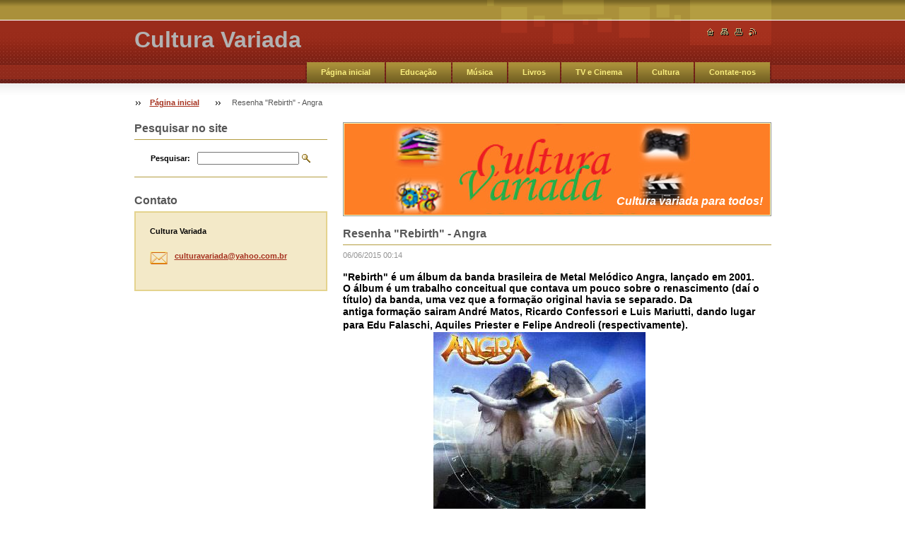

--- FILE ---
content_type: text/html; charset=UTF-8
request_url: https://cultura-variada.webnode.page/news/resenha-rebirth-angra/
body_size: 11320
content:
<!--[if lte IE 9]><!DOCTYPE HTML PUBLIC "-//W3C//DTD HTML 4.01 Transitional//EN" "https://www.w3.org/TR/html4/loose.dtd"><![endif]-->
<!DOCTYPE html>

<!--[if IE]><html class="ie" lang="pt-br"><![endif]-->
<!--[if gt IE 9]><!--> 
<html lang="pt-br">
<!--<![endif]-->

    <head>
        <!--[if lt IE 8]><meta http-equiv="X-UA-Compatible" content="IE=EmulateIE7"><![endif]--><!--[if IE 8]><meta http-equiv="X-UA-Compatible" content="IE=EmulateIE8"><![endif]--><!--[if IE 9]><meta http-equiv="X-UA-Compatible" content="IE=EmulateIE9"><![endif]-->
        <base href="https://cultura-variada.webnode.page/">
  <meta charset="utf-8">
  <meta name="description" content="">
  <meta name="keywords" content="musica, música, rock, metal, heavy, heavy metal, Angra, Rebirth">
  <meta name="generator" content="Webnode">
  <meta name="apple-mobile-web-app-capable" content="yes">
  <meta name="apple-mobile-web-app-status-bar-style" content="black">
  <meta name="format-detection" content="telephone=no">
    <link rel="icon" type="image/svg+xml" href="/favicon.svg" sizes="any">  <link rel="icon" type="image/svg+xml" href="/favicon16.svg" sizes="16x16">  <link rel="icon" href="/favicon.ico"><link rel="canonical" href="https://cultura-variada.webnode.page/news/resenha-rebirth-angra/">
<script type="text/javascript">(function(i,s,o,g,r,a,m){i['GoogleAnalyticsObject']=r;i[r]=i[r]||function(){
			(i[r].q=i[r].q||[]).push(arguments)},i[r].l=1*new Date();a=s.createElement(o),
			m=s.getElementsByTagName(o)[0];a.async=1;a.src=g;m.parentNode.insertBefore(a,m)
			})(window,document,'script','//www.google-analytics.com/analytics.js','ga');ga('create', 'UA-797705-6', 'auto',{"name":"wnd_header"});ga('wnd_header.set', 'dimension1', 'W1');ga('wnd_header.set', 'anonymizeIp', true);ga('wnd_header.send', 'pageview');var pageTrackerAllTrackEvent=function(category,action,opt_label,opt_value){ga('send', 'event', category, action, opt_label, opt_value)};</script>
  <link rel="alternate" type="application/rss+xml" href="https://cultura-variada.webnode.page/rss/all.xml" title="Ver todos os artigos">
<!--[if lte IE 9]><style type="text/css">.cke_skin_webnode iframe {vertical-align: baseline !important;}</style><![endif]-->
        <title>Resenha &amp;quot;Rebirth&amp;quot; - Angra :: Cultura Variada</title>
        <meta name="robots" content="index, follow">
        <meta name="googlebot" content="index, follow">
        <script type="text/javascript" src="https://d11bh4d8fhuq47.cloudfront.net/_system/skins/v8/50000019/js/lib.js"></script>
        <link rel="stylesheet" type="text/css" href="https://d11bh4d8fhuq47.cloudfront.net/_system/skins/v8/50000019/css/style.css" media="screen,handheld,projection">
        <link rel="stylesheet" type="text/css" href="https://d11bh4d8fhuq47.cloudfront.net/_system/skins/v8/50000019/css/print.css" media="print">
    
				<script type="text/javascript">
				/* <![CDATA[ */
					
					if (typeof(RS_CFG) == 'undefined') RS_CFG = new Array();
					RS_CFG['staticServers'] = new Array('https://d11bh4d8fhuq47.cloudfront.net/');
					RS_CFG['skinServers'] = new Array('https://d11bh4d8fhuq47.cloudfront.net/');
					RS_CFG['filesPath'] = 'https://cultura-variada.webnode.page/_files/';
					RS_CFG['filesAWSS3Path'] = 'https://aa3cb6ac1e.cbaul-cdnwnd.com/8b6abca6f9be7900d6ecd70fe7435727/';
					RS_CFG['lbClose'] = 'Fechar';
					RS_CFG['skin'] = 'default';
					if (!RS_CFG['labels']) RS_CFG['labels'] = new Array();
					RS_CFG['systemName'] = 'Webnode';
						
					RS_CFG['responsiveLayout'] = 0;
					RS_CFG['mobileDevice'] = 0;
					RS_CFG['labels']['copyPasteSource'] = 'Leia mais:';
					
				/* ]]> */
				</script><style type="text/css">/* <![CDATA[ */#jcoiqd864851c {position: absolute;font-size: 13px !important;font-family: "Arial", helvetica, sans-serif !important;white-space: nowrap;z-index: 2147483647;-webkit-user-select: none;-khtml-user-select: none;-moz-user-select: none;-o-user-select: none;user-select: none;}#kd5i3485545i6 {position: relative;top: -14px;}* html #kd5i3485545i6 { top: -11px; }#kd5i3485545i6 a { text-decoration: none !important; }#kd5i3485545i6 a:hover { text-decoration: underline !important; }#g9lqctbddh2n {z-index: 2147483647;display: inline-block !important;font-size: 16px;padding: 7px 59px 9px 59px;background: transparent url(https://d11bh4d8fhuq47.cloudfront.net/img/footer/footerButtonWebnodeHover.png?ph=aa3cb6ac1e) top left no-repeat;height: 18px;cursor: pointer;}* html #g9lqctbddh2n { height: 36px; }#g9lqctbddh2n:hover { background: url(https://d11bh4d8fhuq47.cloudfront.net/img/footer/footerButtonWebnode.png?ph=aa3cb6ac1e) top left no-repeat; }#eal3aaq63ce1ecf { display: none; }#b671cdm30 {z-index: 3000;text-align: left !important;position: absolute;height: 88px;font-size: 13px !important;color: #ffffff !important;font-family: "Arial", helvetica, sans-serif !important;overflow: hidden;cursor: pointer;}#b671cdm30 a {color: #ffffff !important;}#hi5h1h42je6j {color: #36322D !important;text-decoration: none !important;font-weight: bold !important;float: right;height: 31px;position: absolute;top: 19px;right: 15px;cursor: pointer;}#cch5cho9bclc { float: right; padding-right: 27px; display: block; line-height: 31px; height: 31px; background: url(https://d11bh4d8fhuq47.cloudfront.net/img/footer/footerButton.png?ph=aa3cb6ac1e) top right no-repeat; white-space: nowrap; }#bc210o1c78f { position: relative; left: 1px; float: left; display: block; width: 15px; height: 31px; background: url(https://d11bh4d8fhuq47.cloudfront.net/img/footer/footerButton.png?ph=aa3cb6ac1e) top left no-repeat; }#hi5h1h42je6j:hover { color: #36322D !important; text-decoration: none !important; }#hi5h1h42je6j:hover #cch5cho9bclc { background: url(https://d11bh4d8fhuq47.cloudfront.net/img/footer/footerButtonHover.png?ph=aa3cb6ac1e) top right no-repeat; }#hi5h1h42je6j:hover #bc210o1c78f { background: url(https://d11bh4d8fhuq47.cloudfront.net/img/footer/footerButtonHover.png?ph=aa3cb6ac1e) top left no-repeat; }#ialgbk621 {padding-right: 11px;padding-right: 11px;float: right;height: 60px;padding-top: 18px;background: url(https://d11bh4d8fhuq47.cloudfront.net/img/footer/footerBubble.png?ph=aa3cb6ac1e) top right no-repeat;}#i9r1tkug6f5h {float: left;width: 18px;height: 78px;background: url(https://d11bh4d8fhuq47.cloudfront.net/img/footer/footerBubble.png?ph=aa3cb6ac1e) top left no-repeat;}* html #g9lqctbddh2n { filter: progid:DXImageTransform.Microsoft.AlphaImageLoader(src='https://d11bh4d8fhuq47.cloudfront.net/img/footer/footerButtonWebnode.png?ph=aa3cb6ac1e'); background: transparent; }* html #g9lqctbddh2n:hover { filter: progid:DXImageTransform.Microsoft.AlphaImageLoader(src='https://d11bh4d8fhuq47.cloudfront.net/img/footer/footerButtonWebnodeHover.png?ph=aa3cb6ac1e'); background: transparent; }* html #ialgbk621 { height: 78px; background-image: url(https://d11bh4d8fhuq47.cloudfront.net/img/footer/footerBubbleIE6.png?ph=aa3cb6ac1e);  }* html #i9r1tkug6f5h { background-image: url(https://d11bh4d8fhuq47.cloudfront.net/img/footer/footerBubbleIE6.png?ph=aa3cb6ac1e);  }* html #cch5cho9bclc { background-image: url(https://d11bh4d8fhuq47.cloudfront.net/img/footer/footerButtonIE6.png?ph=aa3cb6ac1e); }* html #bc210o1c78f { background-image: url(https://d11bh4d8fhuq47.cloudfront.net/img/footer/footerButtonIE6.png?ph=aa3cb6ac1e); }* html #hi5h1h42je6j:hover #rbcGrSigTryButtonRight { background-image: url(https://d11bh4d8fhuq47.cloudfront.net/img/footer/footerButtonHoverIE6.png?ph=aa3cb6ac1e);  }* html #hi5h1h42je6j:hover #rbcGrSigTryButtonLeft { background-image: url(https://d11bh4d8fhuq47.cloudfront.net/img/footer/footerButtonHoverIE6.png?ph=aa3cb6ac1e);  }/* ]]> */</style><script type="text/javascript" src="https://d11bh4d8fhuq47.cloudfront.net/_system/client/js/compressed/frontend.package.1-3-108.js?ph=aa3cb6ac1e"></script><style type="text/css"></style></head>

    <body>
        <script type="text/javascript">
            /* <![CDATA[ */
           
                RubicusFrontendIns.addAbsoluteHeaderBlockId('headerMenu');

            /* ]]> */
        </script>    

        <div id="pageWrapper">
    
            <div id="page">
        
                <div id="headerWrapper">
        
                    <div id="header">
                    
                        <div id="headerLogo">                    
                            <div id="logo"><a href="home/" title="Ir para a página inicial"><span id="rbcSystemIdentifierLogo">Cultura Variada</span></a></div>                            <script type="text/javascript"> /* <![CDATA[ */ logoCentering(); /* ]]> */ </script>                            
                        </div> <!-- id="headerLogo" -->
                        
                        <div class="cleaner"></div>
                
                        <div class="quick">
                            <ul>                                
                                <li class="homepage"><a href="home/" title="Ir para a página inicial"><span class="hidden">Página inicial</span></a></li>
                                <li class="sitemap"><a href="/sitemap/" title="Ir para o mapa do site"><span class="hidden">Mapa do site</span></a></li>
                                <li class="print"><a href="#" onclick="window.print(); return false;" title="Imprimir página"><span class="hidden">Imprimir</span></a></li>
                                <li class="rss"><a href="/rss/" title="Feeds RSS"><span class="hidden">RSS</span></a></li>
                            </ul>
                        </div> <!-- class="quick" -->
                        
                        <div id="languageSelect"></div>			
                        
                        <hr class="hidden">
                
                        <div id="headerMenu">
                            
<ul class="menu">
	<li class="first"><a href="/home/">Página inicial</a></li>
	<li><a href="/educacao/">Educação</a></li>
	<li><a href="/musica/">Música</a></li>
	<li><a href="/livros/">Livros</a></li>
	<li><a href="/tv-e-cinema/">TV e Cinema</a></li>
	<li><a href="/cultura/">Cultura</a></li>
	<li class="last"><a href="/contate-nos/">Contate-nos</a></li>
</ul>			
                        </div> <!-- id="mainMenu" -->
                        
                        <hr class="hidden">
                        
                        <div class="cleaner"></div>
                            
                        <div id="navigator">
                            <div id="pageNavigator" class="rbcContentBlock"><span class="separator"><span class="invisible"> &gt; </span></span><a class="navFirstPage" href="/home/">Página inicial</a><span class="separator"><span class="invisible"> &gt; </span></span><span id="navCurrentPage">Resenha &quot;Rebirth&quot; - Angra</span></div>                        </div> <!-- id="navigator" -->
                        
                        <hr class="hidden">                
                        
                        <div class="cleaner"></div>
                
                </div> <!-- id="header" -->
                    
                </div> <!-- id="headerWrapper" -->
                
                <div id="contentWrapper">
                
                    <div id="content" class="threeCols">
                    
                        <div id="mainColumn"> 
                        
                            <div id="illustration">
                                <div class="in1">
                                    <div class="in2">
                                        <img src="https://aa3cb6ac1e.cbaul-cdnwnd.com/8b6abca6f9be7900d6ecd70fe7435727/200000001-cc8abce7f3/50000000.jpg?ph=aa3cb6ac1e" width="602" height="129" alt="">                                        <br class="hidden">
                                        <span class="slogan"><span id="rbcCompanySlogan" class="rbcNoStyleSpan">Cultura variada para todos!</span></span>
                                    </div>
                                </div>
                            </div> <!-- id="illustration" -->                                                   
                            
                            


							<div class="box articleDetail">

		

                                <h1>Resenha &quot;Rebirth&quot; - Angra</h1>

                                <div class="list">
    								<ins>06/06/2015 00:14</ins>								
    								<div class="wsw">
    									<!-- WSW -->
<div>
	<strong><span style="font-size:14px;"><span style="font-family:arial,helvetica,sans-serif;">"Rebirth" é um álbum da banda brasileira de Metal Melódico Angra, lançado em 2001.</span></span></strong></div>
<div>
	<strong><span style="font-size:14px;"><span style="font-family:arial,helvetica,sans-serif;">O álbum é um trabalho conceitual que contava um pouco sobre o renascimento (daí o título) da banda, uma vez que a formação original havia se separado. Da antiga&nbsp;</span></span><span style="font-family: arial, helvetica, sans-serif; font-size: 14px; line-height: 1.4em;">formação sairam André Matos, Ricardo Confessori e Luis Mariutti, dando lugar para Edu Falaschi, Aquiles Priester e Felipe Andreoli (respectivamente).</span></strong></div>
<div>
	<strong><span style="font-family: arial, helvetica, sans-serif; font-size: 14px; line-height: 1.4em;">&nbsp; &nbsp; &nbsp; &nbsp; &nbsp; &nbsp; &nbsp; &nbsp; &nbsp; &nbsp; &nbsp; &nbsp; &nbsp; &nbsp; &nbsp; &nbsp;&nbsp;<img alt="" height="300" src="https://aa3cb6ac1e.cbaul-cdnwnd.com/8b6abca6f9be7900d6ecd70fe7435727/200000009-4b4524c3de/RebirthAngra.jpg" width="300"></span></strong></div>
<div>
	&nbsp;</div>
<div>
	<span style="font-size:14px;"><span style="font-family:arial,helvetica,sans-serif;">A primeira faixa, "In Excelsis" é uma faixa instrumental que serve de entrada para o álbum. É uma coisa meio ambiental.</span></span></div>
<div>
	&nbsp;</div>
<div>
	<span style="font-size:14px;"><span style="font-family:arial,helvetica,sans-serif;">"Nova Era" é efetivamente a primeira música do disco. É uma faixa rápida, mas melódica e extremamente grudenta. O refrão é fácil de decorar, os solos são rápidos e a&nbsp;</span></span><span style="font-size:14px;">cozinha é realmente um lugar "em chamas". Como são bons técnicamente Felipe Andreoli e Aquiles Priester. Até hoje essa canção é executada, sendo um clássico da&nbsp;</span><span style="font-size:14px;">banda.</span></div>
<div>
	&nbsp;</div>
<div>
	<span style="font-size:14px;"><span style="font-family:arial,helvetica,sans-serif;">"Millennium Sun" é talvez a mais diferente, porém não estou dizendo que é uma música ruim... pelo contrário. Ela começa com voz e piano e vai se desenvolvimento até&nbsp;</span></span><span style="font-size:14px;">a entrada dos demais instrumentos. A letra fala sobre o Sol do novo milênio e foi composta para falar sobre as mudanças que os novos tempos traziam, já que o álbum&nbsp;</span><span style="font-size:14px;">foi composto na virada dos anos 2000. A partir do meio da música vemos as caracterísitcas que destacam o Angra, riffs poderosos e solos animais.</span></div>
<div>
	&nbsp;</div>
<div>
	<span style="font-size:14px;"><span style="font-family:arial,helvetica,sans-serif;">"Acid Rain" é uma das mais pesadas da trajetória do Angra, e também uma das melhores (guitarristicamente falando). Edu nos mostra um vocal poderoso e a conversa&nbsp;</span></span><span style="font-size:14px;">das duas guitarras é incrível. Desde de sua estréia, a dupla Kiko Loureiro/Rafael Bittencourt já foi jogada lá em cima no que toca a habilidade com a guitarra, e aqui&nbsp;</span><span style="font-size:14px;">vemos o porquê. As frases e dobras são demais!</span></div>
<div>
	&nbsp;</div>
<div>
	<span style="font-size:14px;"><span style="font-family:arial,helvetica,sans-serif;">"Heroes of Sand" é minha música favorita do Angra, e a segunda melhor do álbum. Ela começa com Edu cantando sobre uma base de tappings limpos executados por&nbsp;</span></span><span style="font-size:14px;">Kiko; é incrível a melodia extraída aqui. Com o desenvolver da música vamos vendo o crescimento da história que culmina num refrão grandioso. O destaque realmente&nbsp;</span><span style="font-size:14px;">fica no solo final; Rafael Bittencourt nos presenteia com um solo magnífico, épico. Um solo cheio de melodia e um feeling enorme!</span></div>
<div>
	&nbsp;</div>
<div>
	<span style="font-size:14px;"><span style="font-family:arial,helvetica,sans-serif;">"Unholy Wars" traz o "algo" que marcou o Angra como uma banda diferente: o uso de ritmos brasileiros em sua música. Ela começa com uma introdução em um ritmo&nbsp;</span></span><span style="font-size:14px;">bem nordestino, com batida, coro e tudo. Logo após vem o speed metal que a banda executa tão bem. Uma grande música!</span></div>
<div>
	&nbsp;</div>
<div>
	<span style="font-size:14px;"><span style="font-family:arial,helvetica,sans-serif;">"Rebirth" é a melhor canção do disco e digo isso por dois motivos: 1) a letra é linda. Ela expressa o momento pelo qual a banda passava. Um momento de incertezas,&nbsp;</span></span><span style="font-size:14px;"><span style="font-family:arial,helvetica,sans-serif;">medos e principalmente, um momento de renascimento. 2) a parte instrumental. O inicio dela é levado por um violão no estilo clássico tocado pelo Rafael, que constrói&nbsp;</span></span><span style="font-size:14px;">uma melodia incrível. É o tipo de linha instrumental que quem ouve uma vez, reconhece à quilômetros de distância. Os solos também são um diferencial. Na parte dos&nbsp;</span><span style="font-size:14px;"><span style="font-family:arial,helvetica,sans-serif;">solos nós vemos como os dois guitarristas são diferentes, mas se completam ao mesmo tempo. O vocal é muito potente e o refrão grudento. Difícil ouvir e não passar o&nbsp;</span></span><span style="line-height: 1.4em; font-size: 14px;">dia cantarolando. Clássico absoluto.</span></div>
<div>
	&nbsp;</div>
<div>
	<span style="font-size:14px;"><span style="font-family:arial,helvetica,sans-serif;">"Judgement Day" é provavelmente a faixa menos lembrada do disco. É bem cadenciada, no entanto carrega os riffs característicos e a cozinha pesada do trabalho. É&nbsp;</span></span><span style="font-size:14px;">uma faixa realmente boa.</span></div>
<div>
	&nbsp;</div>
<div>
	<span style="font-size:14px;"><span style="font-family:arial,helvetica,sans-serif;">"Running Alone". A descrição é simples: cheia de riffs, solos super elaborados, vocal excelente e uma dupla muito afiada, Aquiles e Felipe que passaram o disco&nbsp;</span></span><span style="font-size:14px;">desfilando habilidade e para fechar ainda nos dão uma pancada sonora. É realmente incrível.</span></div>
<div>
	&nbsp;</div>
<div>
	<span style="font-size:14px;"><span style="font-family:arial,helvetica,sans-serif;">Para finalizar temos uma adaptação do Opus 24 em Cm (Dó menor) de Chopin, "Vision Prelude". A palavra que descre essa música é "melancólica". É belíssima e com&nbsp;</span></span><span style="font-size:14px;">ceretza fecha o disco com chave de ouro.</span></div>
<div>
	&nbsp;</div>
<div>
	<span style="font-size:14px;"><span style="font-family:arial,helvetica,sans-serif;">A versão japonesa ainda trás "Bleeding Heart". Ah, essa canção. Uma linda balada levada por um violão extremamente simples e ainda sim é uma canção muito bonita.&nbsp;</span></span><span style="font-size:14px;">Com certeza uma das favoritas dos fãs.</span></div>
<div>
	&nbsp;</div>
<div>
	&nbsp;</div>
<div>
	<span style="font-size:14px;"><span style="font-family:arial,helvetica,sans-serif;">"Rebirth" é um álbum SENSACIONAL e de verdade, esse é um dos motivos pelo qual devemos nos orgulhar do rock brasileiro. Esse trabalho é inecável desde sua capa&nbsp;</span></span><span style="font-size:14px;">atá a última canção.</span></div>
<div>
	<span style="font-size:14px;"><span style="font-family:arial,helvetica,sans-serif;">Ainda temos que aplaudir de pé o trio que entrou para a banda, pois eles conseguiram elevar o nível de algo já estabelecido e consagrado como o Angra.</span></span></div>
<div>
	<span style="font-size:14px;"><span style="font-family:arial,helvetica,sans-serif;">Um destaque e curiosidade é que o Rafael Bittencourt escreveu todas as letras do disco. Isso prova como ele é bom músico e como é um músico completo, não só um&nbsp;</span></span><span style="font-size:14px;">guitarrista.</span></div>
<div>
	&nbsp;</div>
<div>
	<strong><span style="font-size:14px;"><span style="font-family:arial,helvetica,sans-serif;">Membros:</span></span></strong></div>
<div>
	<span style="font-size:14px;"><span style="font-family:arial,helvetica,sans-serif;">Edu Falaschi - Vocal</span></span></div>
<div>
	<span style="font-size:14px;"><span style="font-family:arial,helvetica,sans-serif;">Baixo: Felipe Andreoli</span></span></div>
<div>
	<span style="font-size:14px;"><span style="font-family:arial,helvetica,sans-serif;">Bateria: Aquiles Priester</span></span></div>
<div>
	<span style="font-size:14px;"><span style="font-family:arial,helvetica,sans-serif;">Guitarras: Rafael Bittencourt e Kiko Loureiro</span></span></div>
<div>
	<span style="font-size:14px;"><span style="font-family:arial,helvetica,sans-serif;">Teclados: Fabio Laguna</span></span></div>
<div>
	&nbsp;</div>
<div>
	<strong><span style="font-size:14px;"><span style="font-family:arial,helvetica,sans-serif;">Faixas:</span></span></strong></div>
<div>
	<span style="font-size:14px;"><span style="font-family:arial,helvetica,sans-serif;">01 - In Excelsis</span></span></div>
<div>
	<span style="font-size:14px;"><span style="font-family:arial,helvetica,sans-serif;">02 - Nova Era</span></span></div>
<div>
	<span style="font-size:14px;"><span style="font-family:arial,helvetica,sans-serif;">03 - Millennium Sun</span></span></div>
<div>
	<span style="font-size:14px;"><span style="font-family:arial,helvetica,sans-serif;">04 - Acid Rain</span></span></div>
<div>
	<span style="font-size:14px;"><span style="font-family:arial,helvetica,sans-serif;">05 - Heroes Of Sand</span></span></div>
<div>
	<span style="font-size:14px;"><span style="font-family:arial,helvetica,sans-serif;">06 - Unholy Wars</span></span></div>
<div>
	<span style="font-size:14px;"><span style="font-family:arial,helvetica,sans-serif;">07 - Rebirth</span></span></div>
<div>
	<span style="font-size:14px;"><span style="font-family:arial,helvetica,sans-serif;">08 - Judgement Day</span></span></div>
<div>
	<span style="font-size:14px;"><span style="font-family:arial,helvetica,sans-serif;">09 - Running Alone</span></span></div>
<div>
	<span style="font-size:14px;"><span style="font-family:arial,helvetica,sans-serif;">10 - Visions Prelude</span></span></div>
<div>
	<span style="font-size:14px;"><span style="font-family:arial,helvetica,sans-serif;">11 - Bleeding Heart (faixa bônus)</span></span></div>

    									<!-- / WSW -->
    								</div><!-- / class="wsw" -->
                                </div> <!-- class="list" -->
                                
                                <div class="rbcTags">
<h4><a href="https://cultura-variada.webnode.page/tags/">Etiquetas</a>:</h4>
<p class="tags">
	<a href="/tags/musica/" rel="tag">musica</a>
		<span>|</span>
<a href="/tags/m%C3%BAsica/" rel="tag">música</a>
		<span>|</span>
<a href="/tags/rock/" rel="tag">rock</a>
		<span>|</span>
<a href="/tags/metal/" rel="tag">metal</a>
		<span>|</span>
<a href="/tags/heavy/" rel="tag">heavy</a>
		<span>|</span>
<a href="/tags/heavy%20metal/" rel="tag">heavy metal</a>
		<span>|</span>
<a href="/tags/Angra/" rel="tag">Angra</a>
		<span>|</span>
<a href="/tags/Rebirth/" rel="tag">Rebirth</a>
</p>
</div>

                                
                                <div class="rbcBookmarks"><div id="rbcBookmarks200000107"></div></div>
		<script type="text/javascript">
			/* <![CDATA[ */
			Event.observe(window, 'load', function(){
				var bookmarks = '<div style=\"float:left;\"><div style=\"float:left;\"><iframe src=\"//www.facebook.com/plugins/like.php?href=https://cultura-variada.webnode.page/news/resenha-rebirth-angra/&amp;send=false&amp;layout=button_count&amp;width=135&amp;show_faces=false&amp;action=like&amp;colorscheme=light&amp;font&amp;height=21&amp;appId=397846014145828&amp;locale=pt_BR\" scrolling=\"no\" frameborder=\"0\" style=\"border:none; overflow:hidden; width:135px; height:21px; position:relative; top:1px;\" allowtransparency=\"true\"></iframe></div><div style=\"float:left;\"><a href=\"https://twitter.com/share\" class=\"twitter-share-button\" data-count=\"horizontal\" data-via=\"webnode\" data-lang=\"en\">Tweet</a></div><script type=\"text/javascript\">(function() {var po = document.createElement(\'script\'); po.type = \'text/javascript\'; po.async = true;po.src = \'//platform.twitter.com/widgets.js\';var s = document.getElementsByTagName(\'script\')[0]; s.parentNode.insertBefore(po, s);})();'+'<'+'/scr'+'ipt></div> <div class=\"addthis_toolbox addthis_default_style\" style=\"float:left;\"><a class=\"addthis_counter addthis_pill_style\"></a></div> <script type=\"text/javascript\">(function() {var po = document.createElement(\'script\'); po.type = \'text/javascript\'; po.async = true;po.src = \'https://s7.addthis.com/js/250/addthis_widget.js#pubid=webnode\';var s = document.getElementsByTagName(\'script\')[0]; s.parentNode.insertBefore(po, s);})();'+'<'+'/scr'+'ipt><div style=\"clear:both;\"></div>';
				$('rbcBookmarks200000107').innerHTML = bookmarks;
				bookmarks.evalScripts();
			});
			/* ]]> */
		</script>
		
                                
                                <div class="back link">                                    
                                    <a class="icon posLeft leftArrow" href="archive/news/">Voltar</a>                                    
                                </div>								

		

								<hr class="hidden">

                                <div class="cleaner"></div>

							</div><!-- class="box articleDetail" -->


		                         
                        </div> <!-- id="mainColumn" -->
                        
                        <div id="leftColumn">
                                            
                            			
                                                
                            

                            <div class="leftSearch box">

		<form action="/search/" method="get" id="fulltextSearch">

                                <h2>Pesquisar no site</h2>
                                <fieldset>   
                                    <label for="fulltextSearchText">Pesquisar:</label>
                                    <input type="text" id="fulltextSearchText" name="text" value="">
                                    <button type="submit" class="submit"><span class="hidden">Pesquisar</span></button>
                                </fieldset>

		</form>

                                <hr class="hidden">

                                <div class="cleaner"></div>

                            </div> <!-- class="leftSearch box" -->

		
                            


                            <div class="box contact">

								<h2>Contato</h2>

                                <div class="in">

		 
        
    								<div class="wsw">
                                        <address>

                                            <strong>Cultura Variada</strong>
                                            <span class="cleaner block"></span>

                                            

                                            

                                            
                                            <br class="hidden"><br class="hidden">
                                            <span class="bigIcon iconEmail"></span>
                                            <span class="email">
                                                <a href="&#109;&#97;&#105;&#108;&#116;&#111;:&#99;&#117;&#108;&#116;&#117;&#114;&#97;&#118;&#97;&#114;&#105;&#97;&#100;&#97;&#64;&#121;&#97;&#104;&#111;&#111;&#46;&#99;&#111;&#109;&#46;&#98;&#114;"><span id="rbcContactEmail">&#99;&#117;&#108;&#116;&#117;&#114;&#97;&#118;&#97;&#114;&#105;&#97;&#100;&#97;&#64;&#121;&#97;&#104;&#111;&#111;&#46;&#99;&#111;&#109;&#46;&#98;&#114;</span></a>
                                            </span>
                                            <span class="cleaner block"></span> 
    

    								    </address>
                                    </div>

		

                                </div> <!-- class="in" -->

								<hr class="hidden">

                                <div class="cleaner"></div>

							</div><!-- class="box contact" -->


					
                            
                            
                                                                    

                        </div> <!-- id="leftColumn" -->
        
                        <div class="cleaner"></div>
        
                    </div> <!-- id="content" -->
            
                </div> <!-- id="contentWrapper" -->
                
                <div class="cleaner"></div>
                
                <div id="footerWrapper">
    
                    <div id="footer">
                    
                        <div class="text">
                            <span id="rbcFooterText" class="rbcNoStyleSpan">© 2014 Todos os direitos reservados.</span>      
                        </div>                                                
                        
                        <hr class="hidden">
                
                        <div class="rubicus">            
                            <span class="rbcSignatureText"><a rel="nofollow" href="https://www.webnode.com.br?utm_source=text&amp;utm_medium=footer&amp;utm_campaign=free2">Crie um site gratuito</a><a id="g9lqctbddh2n" rel="nofollow" href="https://www.webnode.com.br?utm_source=button&amp;utm_medium=footer&amp;utm_campaign=free2"><span id="eal3aaq63ce1ecf">Webnode</span></a></span>                        </div>
                        
                    </div> <!-- id="footer" -->                
                
                </div> <!-- id="footerWrapper" -->  
            
            </div> <!-- id="page" -->
            
        </div> <!-- id="pageWrapper" -->        
        
                <script type="text/javascript">
            /* <![CDATA[ */
           
                RubicusFrontendIns.faqInit('faq', 'answerBlock');

                RubicusFrontendIns.addObserver({
                    onContentChange: function ()
                    {
                        logoCentering();
                    },
                    
                    onStartSlideshow: function()
                    {
                        $('slideshowControl').innerHTML = 'Pausar';
                        $('slideshowControl').title = 'Pausar apresentação de slides';
                        $('slideshowControl').onclick = function() { RubicusFrontendIns.stopSlideshow(); return false; }
                    },

                    onStopSlideshow: function()
                    {
                        $('slideshowControl').innerHTML = 'Apresentação de slides';
                        $('slideshowControl').title = 'Iniciar apresentação de slides';
                        $('slideshowControl').onclick = function() { RubicusFrontendIns.startSlideshow(); return false; }
                    },

                    onShowImage: function()
                    {
                        if (RubicusFrontendIns.isSlideshowMode())
                        {
                            $('slideshowControl').innerHTML = 'Pausar';
                            $('slideshowControl').title = 'Pausar apresentação de slides';
                            $('slideshowControl').onclick = function() { RubicusFrontendIns.stopSlideshow(); return false; }
                        }   
                    }
                });
                
                RubicusFrontendIns.addFileToPreload('https://d11bh4d8fhuq47.cloudfront.net/_system/skins/v8/50000019/img/headerMenuActive.png');
                RubicusFrontendIns.addFileToPreload('https://d11bh4d8fhuq47.cloudfront.net/_system/skins/v8/50000019/img/leftColumnMenuItemInOpen.png');
                RubicusFrontendIns.addFileToPreload('https://d11bh4d8fhuq47.cloudfront.net/_system/skins/v8/50000019/img/leftColumnMenuItemInSelect.png');
                RubicusFrontendIns.addFileToPreload('https://d11bh4d8fhuq47.cloudfront.net/_system/skins/v8/50000019/img/iconArrowUp.png');                                
                RubicusFrontendIns.addFileToPreload('https://d11bh4d8fhuq47.cloudfront.net/_system/skins/v8/50000019/img/iconArrowDown.png');
                RubicusFrontendIns.addFileToPreload('https://d11bh4d8fhuq47.cloudfront.net/_system/skins/v8/50000019/img/loading.gif');
                RubicusFrontendIns.addFileToPreload('https://d11bh4d8fhuq47.cloudfront.net/_system/skins/v8/50000019/img/loading-box.gif');
                
            /* ]]> */
        </script>
        
    <div id="rbcFooterHtml"></div><div style="display: none;" id="jcoiqd864851c"><span id="kd5i3485545i6">&nbsp;</span></div><div id="b671cdm30" style="display: none;"><a href="https://www.webnode.com.br?utm_source=window&amp;utm_medium=footer&amp;utm_campaign=free2" rel="nofollow"><div id="i9r1tkug6f5h"><!-- / --></div><div id="ialgbk621"><div><strong id="cl9di4c25a10cd">Voce gostou deste site?</strong><br /><span id="gw8j3ll">Crie o seu próprio site gratuito em 5 minutos!</span></div><span id="hi5h1h42je6j"><span id="bc210o1c78f"><!-- / --></span><span id="cch5cho9bclc">Experimente!</span></span></div></a></div><script type="text/javascript">/* <![CDATA[ */var g7ld9h49 = {sig: $('jcoiqd864851c'),prefix: $('kd5i3485545i6'),btn : $('g9lqctbddh2n'),win : $('b671cdm30'),winLeft : $('i9r1tkug6f5h'),winLeftT : $('iynwwi11bamg'),winLeftB : $('f37c45gck'),winRght : $('ialgbk621'),winRghtT : $('g9iche44ddmj3jb'),winRghtB : $('jck37jwr'),tryBtn : $('hi5h1h42je6j'),tryLeft : $('bc210o1c78f'),tryRght : $('cch5cho9bclc'),text : $('gw8j3ll'),title : $('cl9di4c25a10cd')};g7ld9h49.sig.appendChild(g7ld9h49.btn);var fn5md64o=0,d5454e3gb4e431=0,ihd9mcme71ai=0,a6piceqsjr9e,a61f210grg1=$$('.rbcSignatureText')[0],elhn2s9h7e=false,bljmbceakn6;function kffgejdgbb9737(){if (!elhn2s9h7e && pageTrackerAllTrackEvent){pageTrackerAllTrackEvent('Signature','Window show - web',g7ld9h49.sig.getElementsByTagName('a')[0].innerHTML);elhn2s9h7e=true;}g7ld9h49.win.show();ihd9mcme71ai=g7ld9h49.tryLeft.offsetWidth+g7ld9h49.tryRght.offsetWidth+1;g7ld9h49.tryBtn.style.width=parseInt(ihd9mcme71ai)+'px';g7ld9h49.text.parentNode.style.width = '';g7ld9h49.winRght.style.width=parseInt(20+ihd9mcme71ai+Math.max(g7ld9h49.text.offsetWidth,g7ld9h49.title.offsetWidth))+'px';g7ld9h49.win.style.width=parseInt(g7ld9h49.winLeft.offsetWidth+g7ld9h49.winRght.offsetWidth)+'px';var wl=g7ld9h49.sig.offsetLeft+g7ld9h49.btn.offsetLeft+g7ld9h49.btn.offsetWidth-g7ld9h49.win.offsetWidth+12;if (wl<10){wl=10;}g7ld9h49.win.style.left=parseInt(wl)+'px';g7ld9h49.win.style.top=parseInt(d5454e3gb4e431-g7ld9h49.win.offsetHeight)+'px';clearTimeout(a6piceqsjr9e);}function ehe344f74h1d(){a6piceqsjr9e=setTimeout('g7ld9h49.win.hide()',1000);}function b728c75tn(){var ph = RubicusFrontendIns.photoDetailHandler.lightboxFixed?document.getElementsByTagName('body')[0].offsetHeight/2:RubicusFrontendIns.getPageSize().pageHeight;g7ld9h49.sig.show();fn5md64o=0;d5454e3gb4e431=0;if (a61f210grg1&&a61f210grg1.offsetParent){var obj=a61f210grg1;do{fn5md64o+=obj.offsetLeft;d5454e3gb4e431+=obj.offsetTop;} while (obj = obj.offsetParent);}if ($('rbcFooterText')){g7ld9h49.sig.style.color = $('rbcFooterText').getStyle('color');g7ld9h49.sig.getElementsByTagName('a')[0].style.color = $('rbcFooterText').getStyle('color');}g7ld9h49.sig.style.width=parseInt(g7ld9h49.prefix.offsetWidth+g7ld9h49.btn.offsetWidth)+'px';if (fn5md64o<0||fn5md64o>document.body.offsetWidth){fn5md64o=(document.body.offsetWidth-g7ld9h49.sig.offsetWidth)/2;}if (fn5md64o>(document.body.offsetWidth*0.55)){g7ld9h49.sig.style.left=parseInt(fn5md64o+(a61f210grg1?a61f210grg1.offsetWidth:0)-g7ld9h49.sig.offsetWidth)+'px';}else{g7ld9h49.sig.style.left=parseInt(fn5md64o)+'px';}if (d5454e3gb4e431<=0 || RubicusFrontendIns.photoDetailHandler.lightboxFixed){d5454e3gb4e431=ph-5-g7ld9h49.sig.offsetHeight;}g7ld9h49.sig.style.top=parseInt(d5454e3gb4e431-5)+'px';}function gd5g7dh54(){if (bljmbceakn6){clearTimeout(bljmbceakn6);}bljmbceakn6 = setTimeout('b728c75tn()', 10);}Event.observe(window,'load',function(){if (g7ld9h49.win&&g7ld9h49.btn){if (a61f210grg1){if (a61f210grg1.getElementsByTagName("a").length > 0){g7ld9h49.prefix.innerHTML = a61f210grg1.innerHTML + '&nbsp;';}else{g7ld9h49.prefix.innerHTML = '<a href="https://www.webnode.page?utm_source=text&amp;utm_medium=footer&amp;utm_content=pt-br-web-0&amp;utm_campaign=signature" rel="nofollow">'+a61f210grg1.innerHTML + '</a>&nbsp;';}a61f210grg1.style.visibility='hidden';}else{if (pageTrackerAllTrackEvent){pageTrackerAllTrackEvent('Signature','Missing rbcSignatureText','cultura-variada.webnode.page');}}b728c75tn();setTimeout(b728c75tn, 500);setTimeout(b728c75tn, 1000);setTimeout(b728c75tn, 5000);Event.observe(g7ld9h49.btn,'mouseover',kffgejdgbb9737);Event.observe(g7ld9h49.win,'mouseover',kffgejdgbb9737);Event.observe(g7ld9h49.btn,'mouseout',ehe344f74h1d);Event.observe(g7ld9h49.win,'mouseout',ehe344f74h1d);Event.observe(g7ld9h49.win,'click',function(){if (pageTrackerAllTrackEvent){pageTrackerAllTrackEvent('Signature','Window click - web','Voce gostou deste site?',0);}document/*b4qjrs076*/.location.href='https://www.webnode.com.br?utm_source=window&utm_medium=footer&utm_content=pt-br-web-0&utm_campaign=signature';});Event.observe(window, 'resize', gd5g7dh54);Event.observe(document.body, 'resize', gd5g7dh54);RubicusFrontendIns.addObserver({onResize: gd5g7dh54});RubicusFrontendIns.addObserver({onContentChange: gd5g7dh54});RubicusFrontendIns.addObserver({onLightboxUpdate: b728c75tn});Event.observe(g7ld9h49.btn, 'click', function(){if (pageTrackerAllTrackEvent){pageTrackerAllTrackEvent('Signature','Button click - web',g7ld9h49.sig.getElementsByTagName('a')[0].innerHTML);}});Event.observe(g7ld9h49.tryBtn, 'click', function(){if (pageTrackerAllTrackEvent){pageTrackerAllTrackEvent('Signature','Try Button click - web','Voce gostou deste site?',0);}});}});RubicusFrontendIns.addFileToPreload('https://d11bh4d8fhuq47.cloudfront.net/img/footer/footerButtonWebnode.png?ph=aa3cb6ac1e');RubicusFrontendIns.addFileToPreload('https://d11bh4d8fhuq47.cloudfront.net/img/footer/footerButton.png?ph=aa3cb6ac1e');RubicusFrontendIns.addFileToPreload('https://d11bh4d8fhuq47.cloudfront.net/img/footer/footerButtonHover.png?ph=aa3cb6ac1e');RubicusFrontendIns.addFileToPreload('https://d11bh4d8fhuq47.cloudfront.net/img/footer/footerBubble.png?ph=aa3cb6ac1e');if (Prototype.Browser.IE){RubicusFrontendIns.addFileToPreload('https://d11bh4d8fhuq47.cloudfront.net/img/footer/footerBubbleIE6.png?ph=aa3cb6ac1e');RubicusFrontendIns.addFileToPreload('https://d11bh4d8fhuq47.cloudfront.net/img/footer/footerButtonHoverIE6.png?ph=aa3cb6ac1e');}RubicusFrontendIns.copyLink = 'https://www.webnode.page';RS_CFG['labels']['copyPasteBackLink'] = 'Crie seu site grátis:';/* ]]> */</script><script type="text/javascript">var keenTrackerCmsTrackEvent=function(id){if(typeof _jsTracker=="undefined" || !_jsTracker){return false;};try{var name=_keenEvents[id];var keenEvent={user:{u:_keenData.u,p:_keenData.p,lc:_keenData.lc,t:_keenData.t},action:{identifier:id,name:name,category:'cms',platform:'WND1',version:'2.1.157'},browser:{url:location.href,ua:navigator.userAgent,referer_url:document.referrer,resolution:screen.width+'x'+screen.height,ip:'3.144.116.169'}};_jsTracker.jsonpSubmit('PROD',keenEvent,function(err,res){});}catch(err){console.log(err)};};</script></body>
    
</html>    
